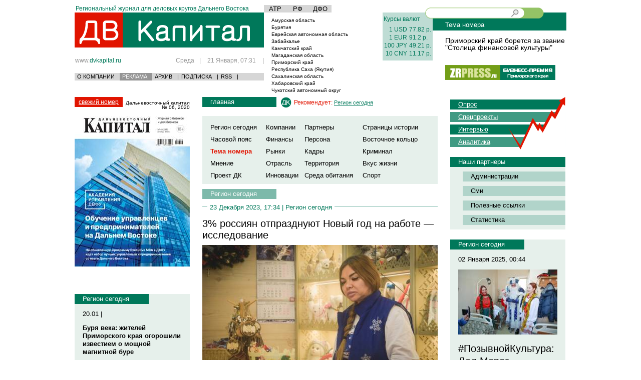

--- FILE ---
content_type: text/html; charset=utf-8
request_url: https://www.google.com/recaptcha/api2/aframe
body_size: 249
content:
<!DOCTYPE HTML><html><head><meta http-equiv="content-type" content="text/html; charset=UTF-8"></head><body><script nonce="s6HlVObv46i6CHQWjOD9lg">/** Anti-fraud and anti-abuse applications only. See google.com/recaptcha */ try{var clients={'sodar':'https://pagead2.googlesyndication.com/pagead/sodar?'};window.addEventListener("message",function(a){try{if(a.source===window.parent){var b=JSON.parse(a.data);var c=clients[b['id']];if(c){var d=document.createElement('img');d.src=c+b['params']+'&rc='+(localStorage.getItem("rc::a")?sessionStorage.getItem("rc::b"):"");window.document.body.appendChild(d);sessionStorage.setItem("rc::e",parseInt(sessionStorage.getItem("rc::e")||0)+1);localStorage.setItem("rc::h",'1768944681877');}}}catch(b){}});window.parent.postMessage("_grecaptcha_ready", "*");}catch(b){}</script></body></html>